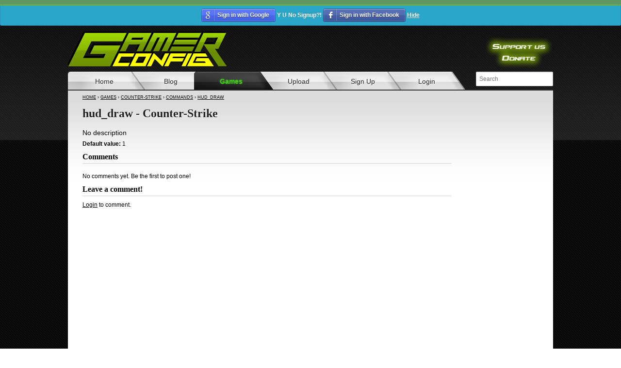

--- FILE ---
content_type: text/html; charset=UTF-8
request_url: https://www.gamerconfig.eu/command/counter-strike/hud_draw/
body_size: 3674
content:




<div id="head_link"></div><!DOCTYPE html>
<!-- paulirish.com/2008/conditional-stylesheets-vs-css-hacks-answer-neither/ -->
<!--[if lt IE 7]> <html class="no-js lt-ie9 lt-ie8 lt-ie7" lang="en"> <![endif]-->
<!--[if IE 7]>    <html class="no-js lt-ie9 lt-ie8" lang="en"> <![endif]-->
<!--[if IE 8]>    <html class="no-js lt-ie9" lang="en"> <![endif]-->
<!--[if gt IE 8]><!--> <html class="no-js" lang="en"> <!--<![endif]--><head>
    <meta charset="utf-8" />
    <meta http-equiv="Content-Type" content="text/html; charset=UTF-8" />
    <meta http-equiv="X-UA-Compatible" content="IE=edge,chrome=1">
    <meta name="viewport" content="width=device-width">
			<meta name="description" content="GAMERCONFIG.eu allows you to share your configs with the community and download and rate theirs.">
<meta name="keywords" content="GAMERCONFIG.eu, Config, Game Config, Spiele Config, Counter-Strike Config, Half-Life Config, Team Fortress Config, Call of Duty Config, Day of Defeat Config, Left for Dead Config, Battlefield Config, Dota Config, Crysis Config">
		<meta name="language" content="en">
	<meta name="robots" content="index,follow">
	<meta name="copyright" content="&copy; GAMERCONFIG.eu">
	<meta name="verifyownership" content="4b124074fabd43d8382a5ebe86471dd6" />
    <meta name="ero_verify" content="7f71e7f260c47d6e88e266151dd35e3e" />
    <meta name="juicyads-site-verification" content="0337d74a6ace56e226dc707a08c2bb4a">
	<link rel="shortcut icon"  href="/images/page/favicon.ico" />
	    <title>hud_draw - Counter-Strike - GAMERCONFIG</title>

    <link  href="/libs/foundation/foundation.min.css" rel="stylesheet" type="text/css" />
    <link rel="stylesheet"  href="/libs/css-social-buttons/css/zocial.min.css" type="text/css" media="screen"/>
    <link  href="/css/page.8.css" rel="stylesheet" type="text/css" />
     <link  href="/css/hover.8.css" rel="stylesheet" type="text/css" />
    <link  href="/css/gameicons.8.css" rel="stylesheet" type="text/css" />
    <link  href="/css/comments.8.css" rel="stylesheet" type="text/css" />
    <link  href="/css/googlefonts.css" rel="stylesheet" type="text/css" >

    <script src="/libs/foundation/javascripts/modernizr.foundation.js"></script>

    <!-- IE Fix for HTML5 Tags -->

    <script src="/libs/foundation/javascripts/foundation.min.js"></script>
    <script type="text/javascript" src="/libs/jquery/jquery.keepinwindow-0.5.min.js"></script>
    <script type="text/javascript" src="/libs/jquery/jquery.placeholder.js"></script>
    <script type="text/javascript" src="/libs/jquery/jquery.form.min.js"></script>
    <script type="text/javascript" src="/libs/jquery/jquery.MultiFile.min.js"></script>
    <script type="text/javascript" src="/scripts/comments.8.js"></script>

	<link rel="alternate" type="application/rss+xml" title="GAMERCONFIG.eu Blog RSS"  href="https://www.gamerconfig.eu/rss/blog/" />
</head>
<body>
<div id="bg-light"></div>
<div class="alert-box headinfo"><a class="zocial google" href="/login/social/Google/">Sign in with Google</a> Y U No Signup?! <a class="zocial facebook" href="/login/social/Facebook/">Sign in with Facebook</a> <a href="#" data-key="signup" id="hide-headinfo">Hide</a></div>
<div id="page">
	<div class="page-header">
        <div class="fb-like" data-href="https://www.facebook.com/GAMERCONFIG" data-send="true" data-layout="button_count" data-width="300" data-show-faces="false" data-font="verdana" data-colorscheme="dark"></div>
       
       	<div class="donate_h">
        <a href="#donate" class="hvr-wobble-horizontal"><img src="/images/page/support_us.png" border="0"></a>
        
        
        
</form>

        </div>


	</div>
	<div class="page-menu">
        <ul class="menu">
    <li class="first "><a href="/">Home</a>
    <li class=""><a href="/blog/">Blog</a>
    <li class="active"><a href="/games/">Games</a>
    <li class=""><a href="/upload/">Upload</a>
        <li class=""><a href="/signup/">Sign Up</a>
    <li class=""><a href="/login/">Login</a>
        <li style="background:none; float:right;"><form action="/search/"><input type="text" name="q" placeholder="Search" /><input type="submit" style="display:none;"></form></li>
</ul>
	</div>
	<div class="page-content clearfix">
        <div class="breadcrumb"><a href="/">Home</a> &rsaquo; <a href="/games/">Games</a> &rsaquo; <a href="/game/counter-strike/">Counter-Strike</a> &rsaquo; <a href="/commands/counter-strike">Commands</a> &rsaquo; <a href="/command/counter-strike/hud_draw">hud_draw</a></div>
		<h1>hud_draw - Counter-Strike</h1>
<div class="left-box">
    <p style="font-size:14px;">    No description
        </p>
    <p><b>Default value:</b> 1</p>    <h2>Comments</h2>
    <div id="comments">
                <p id="noCommentsYet">No comments yet. Be the first to post one!</p>
            </div>
    <div id="addComment">
        <h2>Leave a comment!</h2>
                <a href="/login/">Login</a> to comment.
            </div>
    <br>
        <div id="leaderboard" style="height:180px; width: 728px; margin:0 auto; ">
                  <center>
                  
          	<script async src="//pagead2.googlesyndication.com/pagead/js/adsbygoogle.js"></script>
<!-- GC - Leaderboard -->
<ins class="adsbygoogle"
     style="display:inline-block;width:728px;height:90px"
     data-ad-client="ca-pub-0705142141894654"
     data-ad-slot="2058151137"></ins>
<script>
(adsbygoogle = window.adsbygoogle || []).push({});
</script>
<br>

          	<br>
            
            
            
			</center>
            </div>

</div>
    <div id="wideskyscraper" style="float: right; top: 0; height:600px; width: 160px; ">
        


	   <script async src="//pagead2.googlesyndication.com/pagead/js/adsbygoogle.js"></script>
<!-- GC - Sky -->
<ins class="adsbygoogle"
     style="display:inline-block;width:120px;height:600px"
     data-ad-client="ca-pub-0705142141894654"
     data-ad-slot="9581417931"></ins>
<script>
(adsbygoogle = window.adsbygoogle || []).push({});
</script>
        <br />
        
        
            </div>

    </div>
	<div class="page-footer">
        <div class="page-footer-padding clearfix">
            <ul>
                <li><b>Games</b></li>
                                <li><a href="/game/alien-swarm/">Alien Swarm</a></li>
                                <li><a href="/game/battlefield-3/">Battlefield 3</a></li>
                                <li><a href="/game/battlefield-4/">Battlefield 4</a></li>
                                <li><a href="/game/call-of-duty-4-modern-warfare/">Call of Duty 4: Modern Warfare</a></li>
                                <li><a href="/game/call-of-duty-modern-warfare-2/">Call of Duty: Modern Warfare 2</a></li>
                                <li><a href="/game/call-of-duty-black-ops/">Call of Duty: Black Ops</a></li>
                                <li><a href="/game/crysis/">Crysis</a></li>
                                <li><a href="/game/crysis-2/">Crysis 2</a></li>
                                <li><a href="/game/crysis-3/">Crysis 3</a></li>
                                <li><a href="/game/counter-strike/">Counter-Strike</a></li>
                                <li><a href="/game/counter-strike-condition-zero/">Counter-Strike: Condition Zero</a></li>
                                <li><a href="/game/counter-strike-global-offensive/">Counter-Strike: Global Offensive</a></li>
                                <li><a href="/game/counter-strike-source/">Counter-Strike: Source</a></li>
                                <li><a href="/game/day-of-defeat/">Day of Defeat</a></li>
                                <li><a href="/game/day-of-defeat-source/">Day of Defeat: Source</a></li>
                                <li><a href="/game/dota-2/">Dota 2</a></li>
                                <li><a href="/game/garrys-mod/">Garry's Mod</a></li>
                                <li><a href="/game/half-life/">Half-Life</a></li>
                                <li><a href="/game/half-life-2-deathmatch/">Half-Life 2: Deathmatch</a></li>
                                <li><a href="/game/insurgency/">Insurgency</a></li>
                                <li><a href="/game/left-4-dead/">Left 4 Dead</a></li>
                                <li><a href="/game/left-4-dead-2/">Left 4 Dead 2</a></li>
                                <li><a href="/game/portal/">Portal</a></li>
                                <li><a href="/game/portal-2/">Portal 2</a></li>
                                <li><a href="/game/ricochet/">Ricochet</a></li>
                                <li><a href="/game/team-fortress2/">Team Fortress 2</a></li>
                                <li><a href="/game/team-fortress-classic/">Team Fortress Classic</a></li>
                            </ul>
            <ul>
                <li><b>Languages</b></li>
                <li><a  href="/">English</a></li>
                                                                                    <li><a  href="/de/">German</a></li>
                                            </ul>
            <ul>
                <li><b>GAMERCONFIG</b></li>
                <li><a href="/contact/">Contact us</a></li>
                <li><a href="/imprint/">Imprint</a></li>
                <li><a href="/uservideos/">Uservideos</a></li>
                <li><a href="/advertising/">Advertising on Gemerconfig.eu</a></li>
                
            </ul>
            <ul>
                <li><b>PARTNER</b></li>
                <li><a target="_blank" title="Gegner-Suche" href="http://www.gegner-suche.de">Gegner-Suche.de</a></li>
				<li><a target="_blank" title="Clandesigns" href="https://www.clandesigns.de">Clandesigns.de</a></li>
				<li><a target="_blank" href="http://global-offensive.com/">GLOBAL-OFFENSIVE</a></li>
                <br /><br />
                <li>
                <div class="fb-like-box" data-href="https://www.facebook.com/GAMERCONFIG" data-colorscheme="light" data-show-faces="true" data-header="true" data-stream="false" data-show-border="true"></div>
                </li>
                <li>
                
                <div class="donate" id="donate" >
                <form action="https://www.paypal.com/cgi-bin/webscr" method="post" target="_top">
                    <input type="hidden" name="cmd" value="_s-xclick">
                    <input type="hidden" name="hosted_button_id" value="EB4ZWXP4DW7CJ">
                    <table>
                    <tr><td><input type="hidden" name="on0" value="with">SUPPORT US</td></tr><tr><td><select name="os0">
                        <option value="thanks">thanks €0,99 EUR</option>
                        <option value="thank you">thank you €1,99 EUR</option>
                        <option value="thank you verry much">thank you verry much €2,99 EUR</option>
                        <option value="Damn">Damn €3,99 EUR</option>
                        <option value="WOW">WOW €4,99 EUR</option>
                        <option value="You are crazy">You are crazy €9,99 EUR</option>
                        <option value="What the hell">What the hell €99,00 EUR</option>
                    </select> </td></tr>
                    </table>
                    <input type="hidden" name="currency_code" value="EUR">
                    <input type="image" src="/images/page/support_us.png" border="0" name="submit" alt="Jetzt einfach, schnell und sicher online bezahlen – mit PayPal.">
                    <img alt="" border="0" src="https://www.paypalobjects.com/de_DE/i/scr/pixel.gif" width="1" height="1">
				</form>
                </div>
                </li>
            </ul>
            
            <!--<div class="addthis_toolbox addthis_default_style " style="float:left;padding-left: 15px">
            <a class="addthis_counter addthis_pill_style"></a>-->
            </div>
            <!--<script type="text/javascript" src="http://s7.addthis.com/js/250/addthis_widget.js#pubid=patromo"></script>-->
        </div>
    </div>
</div>
    <script>
        $(function() {
            $("[placeholder]").textPlaceholder();
            $("#hide-headinfo").click(function() {
                $(".headinfo").hide();
                var messageKey = $(this).data('key');
                $.get('/ajax/setheadinfocookie/' + messageKey);
                return false;
            });
        });
    </script>

<!-- GA -->
    <script>
        var _gaq = _gaq || [];
        _gaq.push(['_setAccount', 'UA-21783757-1']);
        _gaq.push(['_trackPageview']);
        (function() {
            var ga = document.createElement('script'); ga.type = 'text/javascript'; ga.async = true;
            ga.src = ('https:' == document.location.protocol ? 'https://ssl' : 'http://www') + '.google-analytics.com/ga.js';
            var s = document.getElementsByTagName('script')[0]; s.parentNode.insertBefore(ga, s);
        })();
    </script>
<!-- End GA -->
<!-- Piwik -->
<script type="text/javascript">
  var _paq = _paq || [];
  _paq.push(["setDomains", ["*.gamerconfig.eu"]]);
  _paq.push(['trackPageView']);
  _paq.push(['enableLinkTracking']);
  (function() {
    var u="//piwik.mx-hosting.net/";
    _paq.push(['setTrackerUrl', u+'piwik.php']);
    _paq.push(['setSiteId', '25']);
    var d=document, g=d.createElement('script'), s=d.getElementsByTagName('script')[0];
    g.type='text/javascript'; g.async=true; g.defer=true; g.src=u+'piwik.js'; s.parentNode.insertBefore(g,s);
  })();
</script>
<noscript><p><img src="//piwik.mx-hosting.net/piwik.php?idsite=25" style="border:0;" alt="" /></p></noscript>
<!-- End Piwik Code -->

    <div id="fb-root"></div>
    <script>
        (function(d, s, id) {
            var js, fjs = d.getElementsByTagName(s)[0];
            if (d.getElementById(id)) return;
            js = d.createElement(s); js.id = id;
            js.src = "//connect.facebook.net/de_DE/all.js#xfbml=1&appId=277400822369232";
            fjs.parentNode.insertBefore(js, fjs);
        }(document, 'script', 'facebook-jssdk'));
    </script>
</body>
</html>

--- FILE ---
content_type: text/html; charset=utf-8
request_url: https://www.google.com/recaptcha/api2/aframe
body_size: 268
content:
<!DOCTYPE HTML><html><head><meta http-equiv="content-type" content="text/html; charset=UTF-8"></head><body><script nonce="OOC_gMNeYyRQyOOd5iOvPQ">/** Anti-fraud and anti-abuse applications only. See google.com/recaptcha */ try{var clients={'sodar':'https://pagead2.googlesyndication.com/pagead/sodar?'};window.addEventListener("message",function(a){try{if(a.source===window.parent){var b=JSON.parse(a.data);var c=clients[b['id']];if(c){var d=document.createElement('img');d.src=c+b['params']+'&rc='+(localStorage.getItem("rc::a")?sessionStorage.getItem("rc::b"):"");window.document.body.appendChild(d);sessionStorage.setItem("rc::e",parseInt(sessionStorage.getItem("rc::e")||0)+1);localStorage.setItem("rc::h",'1769497895339');}}}catch(b){}});window.parent.postMessage("_grecaptcha_ready", "*");}catch(b){}</script></body></html>

--- FILE ---
content_type: text/css; charset=utf-8
request_url: https://www.gamerconfig.eu/css/page.8.css
body_size: 2514
content:
html {
    background: url(/images/page/black-stripe2.gif);
    padding: 0;
    margin: 0;
}

body {
    font-family: Verdana, Arial, Geneva, Helvetica, sans-serif;;
    padding: 0;
    margin: 0;
    background-color: transparent;
    color: #000;
}

h1, h2, h3, h4, h5, h6 {
    font-family: Verdana, Arial, Geneva, Helvetica, sans-serif;
}

p {
    margin: 10px 0;
    line-height: 1;
    font-weight: inherit;
    font-family: Verdana, Arial, Geneva, Helvetica, sans-serif;
}

select {
    width: auto;
}

img {
    border: 0;
}

table {
    font-size: 11px;
}

.hide {
    display: none;
}

a {
    text-decoration: underline;
    color: #000
}

.bls {
	color: #FFFF00;
	}
	
#head_link
{
	background:#619661;
	border-bottom: 1px solid #A1D700;
	padding: 5px;
	text-align: center;
	font-size: 12px;
	}
	
	
a:hover {
    text-decoration: none;
}

ul.menu a, div.page-footer a {
    text-decoration: none;
}

.breadcrumb {
    text-transform: uppercase;
    margin-top: 10px;
    font-size: 9px;
}

h1 {
    color: #212121;
    font-size: 24px;
    font-weight: bold;
    margin: 0;
    margin-top: 15px;
    padding-bottom: 10px;
    text-shadow: 01px 1px 0 #FFFFFF;
    font-family: 'Orbitron', serif;
}

h2 {
    font-size: 16px;
    font-family: 'Orbitron', serif;
}

h3 {
    font-size: 14px;
}

h2.game {
    margin: 0;
    padding-left: 20px;
    border-bottom: 1px solid #4D4D4D;
    line-height: 19px
}

option.game {
    padding-left: 20px;
    background-position: 0;
}

select.game {
    text-indent: 20px;
    background-position: 0;
    cursor: pointer;
    border: 0;
    padding-right: 20px;
}

a.game {
    font-size: 11px;
    display: block;
    line-height: 16px;
    padding-left: 20px;
    background-position: 0;
}

a.user {
    font-size: 11px;
}

a.download {
    font-size: 11px;
}

#page {
    margin: 0 auto;
    width: 1000px;
    position: relative;
}

#bg-light {
    background-image: url('/images/page/light_line.png');
    background-repeat: repeat;
    width: 100%;
    height: 280px;
    position: absolute;

}

div.page-header {
    height: 83px;
    background-image: url('/images/page/beta-logo.png');
    background-repeat: no-repeat;
    position: relative;
}

div.page-content {
    padding: 0 30px 20px 30px;
    background-image: url('/images/page/content-line.gif');
    background-repeat: repeat-x;
    background-color: white;
    position: relative;
    border-top: 2px solid #363636;
    min-height: 640px;
}

ul.menu {
    margin: 0;
    padding: 0;
    overflow: hidden;
    height: 37px;
}

ul.menu li {
    float: left;
    list-style-type: none;
    background-image: url('/images/page/button_n.png');
    margin-left: -27px;
    width: 159px;
    height: 37px;
    position: relative;
}

ul.menu li.first {
    margin-left: 0 !important;
    background-image: url('/images/page/button_n_a.png');
}

ul.menu li.first a {
    margin-left: -10px;
}

ul.menu li a {
    display: block;
    padding: 12px 0;
    font-size: 14px;
    color: #252525;
    text-align: center;
    font-family: Arial;
    text-shadow: 1px 1px 0 white;
    line-height: 16px;
}

ul.menu li a:hover {
    text-shadow: 0 0 10px #00ccff;
}

ul.menu li.active {
    background-image: url('/images/page/button_a.png');
    margin-left: -31px;
    width: 163px;
    z-index: 5;
}

ul.menu li.active a {
    font-weight: bold;
    color: #44c81e;
    margin-left: -10px;
    text-shadow: 0 0 3px #44A727;
}

div.config {
    border: 1px solid #EEE;
    background: #FFF;
    padding: 5px;
    overflow-y: auto;
}

ol.config {
    font-family: "Monospace", "Consolas", "Courier New", Courier, mono;
    font-size: 12px;
    background-color: #FFF;
    margin: 0 0 1px 45px;
    padding: 0;
    list-style-type: decimal-leading-zero;
    list-style-position: outside;
    list-style-image: none;
    color: #5C5C5C;
}

ol.config li {
    line-height: 14px;
    padding-left: 10px;
    border-left: 3px solid #6CE26C;
}

ol.config li a {
    text-decoration: none;
    cursor: help;
}

ol.config li a:hover {
    text-decoration: underline;
}

.config-command {
    font-weight: bold;
}

.config-value {
    color: #880000;
}

.config-comment {
    color: #888888;
}

.config-command-not-found {
    border-bottom: 1px red dashed;
}

.configTopList {
    foont-family: Verdana;
}

.configTopList ul {
    margin: 0;
    padding: 0;
    list-style-type: none;
}

.configTopList ul li {
    margin-bottom: 5px;
}

.configTopList ul li a {
    font-weight: bold;
    color: #4D4D4D;
}

.configTopList ul li i {
    display: block;
}

.configIcon {
    background-image: url("/images/icons/config.png");
    background-repeat: no-repeat;
    background-position: left top;
    padding-left: 20px;
}

.configStack {
    background-image: url("/images/icons/config_stack.png") !important;
}

.clearfix:before, .clearfix:after {
    content: "";
    display: table;
}

.clearfix:after {
    clear: both;
}

.clearfix {
    *zoom: 1;
}

.left-box {
    float: left;
    width: 770px;
    padding-right: 10px;
}

#comments span.blogUsername a.deletedUsername {
    color: grey;
    text-decoration: none;
}

::selection {
    background: #44A727; /* Safari */
}

::-moz-selection {
    background: #44A727; /* Firefox */
}

.adminFunction {
    background-color: red;
    color: white;
    padding: 4px;
}

.text-placeholder {
    color: #AAA !important
}

#bugButton {
    display: block;
    position: fixed;
    left: -45px;
    top: 230px;
    background: #057EBC;
    background: -moz-linear-gradient(top, #158ECC, #057EBC);
    background: -webkit-gradient(linear, 0 0, 0 100%, from(#158ECC), to(#057EBC));
    writing-mode: tb-rl;
    -webkit-transform: rotate(-90deg);
    -moz-transform: rotate(-90deg);
    -o-transform: rotate(-90deg);
    filter: progid:DXImageTransform.Microsoft.BasicImage(rotation=1);
    text-decoration: none;
    z-index: 10;
    color: white;
    font-size: 12px;
    font-weight: bold;
    border: 1px solid white;
    border-top: 0;
    text-shadow: -1px -1px 0 darkblue;
    padding: 8px 0 8px 10px;
    width: 110px;
}

div.page-footer {
    background-color: #2a2a2a;
    color: #fff;
    background-image: url('/images/page/footer-bg.gif');
    background-repeat: repeat-x;
    width: 100%;
}

.page-footer-padding {
    padding: 10px;
}

div.page-footer a {
    color: #fff
}

div.page-footer ul {
    list-style-type: none;
    float: left;
    padding-left: 23px;
}

div.page-footer li {
    border-left: 2px solid #fff;
    padding-left: 5px
}

div.headinfo {
    text-align: center;
    top: 0;
    z-index: 10;
    width: 100%;
    -webkit-border-top-left-radius: 0;
    -webkit-border-top-right-radius: 0;
    -moz-border-radius-topleft: 0;
    -moz-border-radius-topright: 0;
    border-top-left-radius: 0;
    border-top-right-radius: 0;
}

.headinfo a {
    color: white;
    text-decoration: underline;
}

.headinfo a.zocial {
    text-decoration: none;
}

.headinfo a:hover {
    color: white;
    text-decoration: none;
}

p a.zocial, p a.zocial:visited {
    line-height: 23px;
}

select {
    width: auto;
}

table.plain {
    border: none;
    margin: 0;
    background: transparent;
}

table.plain tbody tr:nth-child(even) {
    background: transparent;
}

table.plain tbody tr td {
    color: #000000;
    padding: 0;
}

.tnc-container {
    position: absolute;
    top: -99999px;
    left: -99999px;
}

h2 a {
    text-decoration: none;
}

.tabs a {
    text-decoration: none;
}

.fb-like {
    position: absolute;
    left: 400px;
    top: 28px;
}





#fb_popup {
	background-color:#fff;
	position: fixed;
	top:50%;
	z-index:9999;
	display:none;
	padding:0px;
	left:50%;
	border:10px solid rgba(82, 82, 82, 0.7);
	-webkit-background-clip: padding-box; /* for Safari */
	background-clip: padding-box; /* for IE9+, Firefox 4+, Opera, Chrome */
	-webkit-border-radius:8px 8px 8px 8px;
	-moz-border-radius:8px 8px 8px 8px;
	border-radius:8px 8px 8px 8px;
	width:400px;
	height:360px;
	margin-left:-200px;
	margin-top:-180px;
	overflow:hidden;
	background-color:#fff;
}

#fb_popup span {
	font-size:20px !important;
	font-weight:bold !important;
}
#fb_popup h1 {
	background:#6d84b4;
	border:1px solid #3b5998 !important;
	color:#FFFFFF !important;
	font-size:20px !important;
	font-weight:700 !important;
	padding:5px !important;
	margin:0 !important;
	font-family:'"lucida grande",tahoma,verdana,arial,sans-serif !important;overflow:hidden !important;}.fb_popupdata{font-size:12px !important;font-weight:normal !important;height:265px !important;padding:1px !important;background:#fff !important;border-bottom:2px solid #ddd;overflow:hidden !important;}#fb_popupfooter{text-align:left;background:#F2F2F2 !important;height:56px !important;padding:10px 10px 10px 10px !important;overflow:hidden !important;}#fb_popupclose{float:right;background-color:#eee !important;border:1px solid #ccc !important;color:#111 !important;font-weight:bold !important;padding:5px 8px 5px 8px !important;text-decoration:none !important;display:inline-block !important;font-family:'"lucida grande", tahoma, verdana, arial, sans-serif !important;
	outline:none !important;
	position:relative !important;
	font-size:18px !important;
	margin:1px !important;
}
#fb_popupclose:active {
	top:1px;
	left:1px;
}

#fb_wrapper {
	position:fixed;
	width: 100%;
	height: 100%;
	background-color: rgba(0, 0, 0, 0);
	opacity: 0.8;
	display: none;
	z-index:9999;


		}
		
.donate_h {
	position: absolute;
    right: 0;
    top: 9px;
}


/* Buzz */
@keyframes hvr-wobble-horizontal {
  50% {
    -webkit-transform: translateX(20px) rotate(40deg);
    transform: translateX(20px) rotate(40deg);
  }

  100% {
    -webkit-transform: translateX(-20px) rotate(-40deg);
    transform: translateX(-20px) rotate(-40deg);
  }
}
.hvr-wobble-horizontal {
	animation-name: hvr-wobble-horizontal;
 	animation-duration: 2.0s;
	animation-timing-function: linear;
	animation-iteration-count: infinite;
}

--- FILE ---
content_type: application/javascript; charset=utf-8
request_url: https://www.gamerconfig.eu/scripts/comments.8.js
body_size: 364
content:
function showResponse(responseText)  {
	if(responseText != 'error') {
		$("#noCommentsYet").hide();
		$("textarea[name='content']").removeClass('error').val('');
		$("input[name='post']").val('Comment posted');
		$("#comments").prepend(responseText);
	} else {
		$('textarea[name="content"]').addClass('error');
	}
	$("#commentForm").find("input[name='post']").removeAttr("disabled");
}
function makeInactive() {
	$("#commentForm").find("input[name='post']").attr("disabled","disabled");
}
var options = {
	success:       showResponse,
	beforeSubmit:  makeInactive
};
$(document).ready(function() {
	$("a.youSure").click(function() {
		var conf = confirm('Are you sure you want to delete this entry?');
		if(conf == true) {
			return true;
		}
		return false;
	});

	$("#commentForm").ajaxForm(options);

	$(".commentDelete").click(function() {
		var conf = confirm('Are you sure you want to delete this entry?');
		if(conf == true) {
			var url = $(this).attr('href');
			var id = $(this).attr('title');
			$.ajax({
			  url: url,
			  success: function(data){
				if(data == 1) {
					$("#comment_"+id).remove();
				} else if(data == 'error') {
					alert("error!");
				}
			  }
			});
		}
		return false;
	});

	$(".ajaxIcon").click(function() {
		if($(this).hasClass('iconPos')){
			var action = '1';
		} else if ($(this).hasClass('iconNeg')) {
			var action = '0';
		} else {
			return false;
		}
		var vals = $(this).attr("id");
		vals = vals.split("_");
		var icon = $(this);
		$.ajax({
		  url: "/comment/rate/"+vals[2]+"/"+vals[1]+"/",
		  success: function(){
			var rating = icon.parent().find('span.rating:first');
			var ratingCount = icon.parent().find('span.ratingCount:first');
			ratingCount.html(parseInt(ratingCount.html())+1);
			if(action == '1') {
				var newRating = parseInt(rating.html())+1;
			} else {
				var newRating = parseInt(rating.html())-1;
			}
			rating.removeClass('red').removeClass('green');
			if(newRating == 1) {
				icon.parent().find('.ratingP').html('');
			} else {
				icon.parent().find('.ratingP').html('s');
			}
			if(newRating >= 1) {
				newRating = "+"+newRating;
				rating.addClass('green');
			} else if(newRating < 0) {
				rating.addClass('red');
			}
			rating.html(newRating);
			icon.parent().find('.ajaxIcon').hide();
		  }
		});
	});
});

--- FILE ---
content_type: application/javascript; charset=utf-8
request_url: https://www.gamerconfig.eu/libs/jquery/jquery.placeholder.js
body_size: -84
content:
/**
 * @see http://github.com/NV/placeholder.js
 */
jQuery.fn.textPlaceholder = function () {

	return this.each(function(){

		var that = this;

		if (that.placeholder && 'placeholder' in document.createElement(that.tagName)) return;

		var placeholder = that.getAttribute('placeholder');
		var input = jQuery(that);

		if (that.value === '' || that.value == placeholder) {
			input.addClass('text-placeholder');
			that.value = placeholder;
		}

		input.focus(function(){
			if (input.hasClass('text-placeholder')) {
				this.value = '';
				input.removeClass('text-placeholder')
			}
		});

		input.blur(function(){
			if (this.value === '') {
				input.addClass('text-placeholder');
				this.value = placeholder;
			} else {
				input.removeClass('text-placeholder');
			}
		});

		that.form && jQuery(that.form).submit(function(){
			if (input.hasClass('text-placeholder')) {
				that.value = '';
			}
		});

	});

};